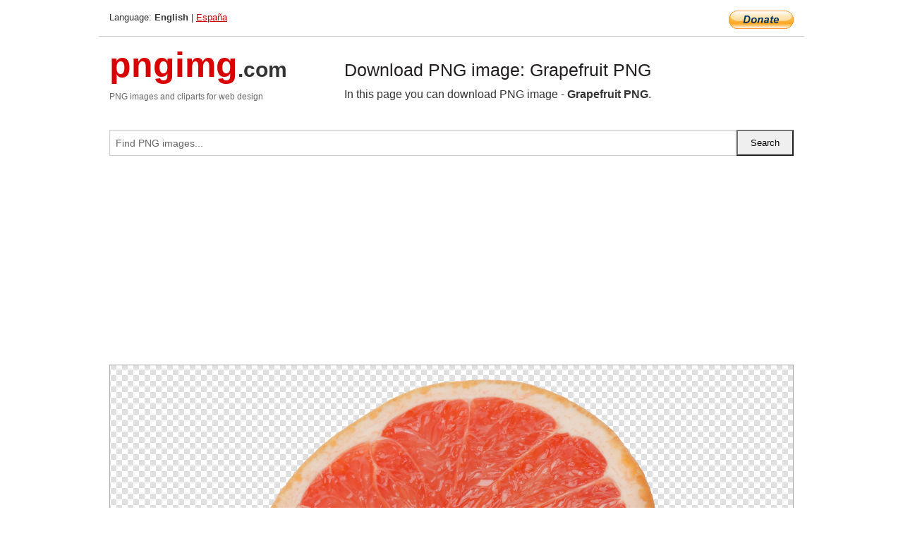

--- FILE ---
content_type: text/html; charset=UTF-8
request_url: https://pngimg.com/image/15251
body_size: 4588
content:
<!DOCTYPE html>
<html lang="en">
<head>
    <link rel="stylesheet" type="text/css" href="https://pngimg.com/distr/css/css.css"/>
    <title>Grapefruit PNG transparent image download, size: 2180x2017px</title>
    <meta http-equiv="Content-Type" content="text/html; charset=utf-8"/>
    <meta name="viewport" content="width=device-width, initial-scale=1.0"/>
    <meta name="robots" content="index, follow"/>
    <meta name="keywords" content="Grapefruit PNG size: 2180x2017px, Grapefruit PNG images, PNG image: Grapefruit PNG, free PNG image, Grapefruit"/>
    <meta name="description" content="Grapefruit PNG PNG image with transparent background, size: 2180x2017px. Grapefruit PNG in high resolution. Download: https://pngimg.com/https://pngimg.com/uploads/grapefruit/grapefruit_PNG15251.png"/>
    <meta name="google-site-verification" content="qcYfEN7AYS0t2uzuv1nfdpuWns53GYFbGG0rNLsatHM"/>
    <meta property="og:locale" content="en_US"/>
    <meta property="og:type" content="article"/>
    <meta property="og:title" content="Grapefruit PNG image with transparent background"/>
    <meta property="og:description" content="Grapefruit PNG PNG image. You can download PNG image Grapefruit PNG, free PNG image, Grapefruit PNG PNG"/>
    <meta property="og:url" content="https://pngimg.com/image/15251"/>
    <meta property="og:site_name" content="pngimg.com"/>
    <meta property="og:image" content="https://pngimg.com/uploads/grapefruit/grapefruit_PNG15251.png"/>
    <meta name="twitter:card" content="summary"/>
    <meta name="twitter:description" content="Grapefruit PNG PNG image. You can download PNG image Grapefruit PNG, free PNG image, Grapefruit PNG PNG"/>
    <meta name="twitter:title" content="Grapefruit PNG image with transparent background"/>
    <meta name="twitter:image" content="https://pngimg.com/uploads/grapefruit/grapefruit_PNG15251.png"/>
    <link rel="canonical"
          href="https://pngimg.com/image/15251"/>
    <link rel="shortcut icon" href="https://pngimg.com/favicon.ico"/>
        <script async src="https://pagead2.googlesyndication.com/pagead/js/adsbygoogle.js?client=ca-pub-0593512396584361"
            crossorigin="anonymous"></script>
        <script async custom-element="amp-auto-ads"
            src="https://cdn.ampproject.org/v0/amp-auto-ads-0.1.js">
    </script>
</head>
<body>
<amp-auto-ads type="adsense"
              data-ad-client="ca-pub-0593512396584361">
</amp-auto-ads>
<div class="row bottom_border">
    <div class="large-10 small-8 columns">
        Language: <b>English</b> | <a href="https://pngimg.es">España</a>
    </div>
    <div class="large-2 small-4 columns" style="text-align: right;">
        <a href="https://www.paypal.com/donate/?hosted_button_id=H269GXHKMEZBG" target="_blank"><img
                    src="/distr/img/btn_donate_lg.gif" style="border:0" alt="Donate"/></a>
    </div>
</div>
<div class="row top-logo">
    <div class="large-4 medium-4 small-12 columns logo_div" style="text-align:left;">
        <a href="/" class="none"><span class="logo"><span class="logo_title">pngimg</span>.com</span></a>
        <h1>PNG images and cliparts for web design</h1>
    </div>
    <div class="large-8 medium-8 small-12 columns" style="text-align:left;padding-top:30px;">
        <h1>Download PNG image: Grapefruit PNG </h1>
     In this page you can download PNG image  - <strong>Grapefruit PNG</strong>.<br/><br/>    </div>
</div>
<div class="row">
    <div class="large-12 columns search_form_div" itemscope="" itemtype="http://schema.org/WebSite">
        <link itemprop="url" href="https://pngimg.com"/>
        <form itemprop="potentialAction" itemscope="" itemtype="http://schema.org/SearchAction" method="get"
              action="https://pngimg.com/search_image/">
            <meta itemprop="target" content="https://pngimg.com/search_image/?search_image={search_image}"/>
            <div class="row collapse search_form">
                <div class="large-11 small-9 columns">
                    <input type="text" itemprop="query-input" name="search_image" value=""
                           placeholder="Find PNG images..."/>
                </div>
                <div class="large-1 small-3 columns">
                    <input type="submit" name="search_button" value="Search"/>
                </div>
            </div>
        </form>
    </div>
</div>
<div class="row">
    <div class="large-12 columns">
        <ins class="adsbygoogle"
     style="display:block"
     data-ad-client="ca-pub-0593512396584361"
     data-ad-slot="7194450127"
     data-ad-format="auto"
     data-full-width-responsive="true"></ins>
<script>
     (adsbygoogle = window.adsbygoogle || []).push({});
</script><div class="png_big" itemscope itemtype="http://schema.org/ImageObject">
                                    <img itemprop="contentUrl" data-original="https://pngimg.com/uploads/grapefruit/grapefruit_PNG15251.png" src="https://pngimg.com/uploads/grapefruit/grapefruit_PNG15251.png" alt="Grapefruit PNG" title="Grapefruit PNG" style="border:0;width:auto;width: 594px;max-height:550px;">                                          
                                    <meta itemprop="representativeOfPage" content="true">
                                    <meta itemprop="fileFormat" content="image/png">                                   
                                    <meta itemprop="contentSize" content="5951 kilo"/>                                   
                                    <meta itemprop="thumbnail" content="https://pngimg.com/uploads/grapefruit/small/grapefruit_PNG15251.png" />
                                    <meta itemprop="width" content="2180" />
                                    <meta itemprop="height" content="2017" />
                                    <meta itemprop="usageInfo" content="https://pngimg.com/license" />
                                    <meta itemprop="name" content="Grapefruit PNG" />
                                    <meta itemprop="image" content="https://pngimg.com/uploads/grapefruit/grapefruit_PNG15251.png" />                                    
                                </div>   
                      
<div>
    <a href="/d/grapefruit_PNG15251.png" class="download_png" target="_blank" style="width:200px;">Download PNG image</a> <br/>
    Share image: <br/>
    <div class="share-buttons">
    <button
        class="facebook"
        onClick='window.open("https://www.facebook.com/sharer.php?u=https://pngimg.com/image/15251","sharer","status=0,toolbar=0,width=650,height=500");'
        title="Share in Facebook">
    </button>    
    <button
        class="telegram"
        onClick='window.open("https://telegram.me/share/url?url=https://pngimg.com/image/15251","sharer","status=0,toolbar=0,width=650,height=500");'
        title="Share in Telegram">
    </button>
    <button
        class="pinterest"
        onClick='window.open("https://ru.pinterest.com/pin/create/button/?url=https://pngimg.com/image/15251&media=http:https://pngimg.com/uploads/grapefruit/small/grapefruit_PNG15251.png&description=Grapefruit+PNG","sharer","status=0,toolbar=0,width=650,height=500");'       
        title="Pin">
    </button>
    <button
        class="twitter"
        onClick='window.open("https://twitter.com/intent/tweet?text=Grapefruit PNG&url= https://pngimg.com/image/15251","sharer","status=0,toolbar=0,width=650,height=500");'
        title="Tweet">
    </button>
</div>

    <br/>
          <b>License:</b> <a class="black" href="https://pngimg.com/license" target="_blank">Attribution-NonCommercial 4.0 International (CC BY-NC 4.0)</a>
          <div style="font-size:12px;margin-top:8px;">
                                        
                                            Keywords: <span><a class="black" href="https://pngimg.com/uploads/grapefruit/grapefruit_PNG15251.png">Grapefruit PNG size: 2180x2017px, Grapefruit PNG images, PNG image: Grapefruit PNG, free PNG image, Grapefruit</a></span><br/>
                                            Image category: <b>Grapefruit</b><br/>
                							Format: <strong>PNG image with alpha (transparent)</strong><br/>
                							Resolution:  2180x2017<br/>
                							Size:  5951 kb<br/>
                                        </div>     
</div><ins class="adsbygoogle"
     style="display:block"
     data-ad-client="ca-pub-0593512396584361"
     data-ad-slot="7194450127"
     data-ad-format="auto"
     data-full-width-responsive="true"></ins>
<script>
     (adsbygoogle = window.adsbygoogle || []).push({});
</script><br/><h1>Grapefruit PNG image with transparent background | grapefruit_PNG15251.png</h1>   
                                        <div><span itemscope itemtype="http://schema.org/BreadcrumbList">
       <span itemprop="itemListElement" itemscope itemtype="http://schema.org/ListItem">
          <a href="/" itemprop="item"><span itemprop="name">Home</span></a>
          <meta itemprop="position" content="1" />
        </span>
         &raquo; 
         <span itemprop="itemListElement" itemscope itemtype="http://schema.org/ListItem">
           <a href="/images/fruits/" itemprop="item"><span itemprop="name">FRUITS, NUTS</span></a>
           <meta itemprop="position" content="2" />
         </span>
          &raquo; 
         <span itemprop="itemListElement" itemscope itemtype="http://schema.org/ListItem"> 
           <a href="/images/fruits/grapefruit/" itemprop="item"><span itemprop="name">Grapefruit</span></a>
           <meta itemprop="position" content="3" />
          </span>
           &raquo;  
           <span itemprop="itemListElement" itemscope itemtype="http://schema.org/ListItem">
             <a href="/image/15251" itemprop="item"><span itemprop="name">Grapefruit PNG</span></a>
             <meta itemprop="position" content="4" />
           </span>
         </span>
           <br/><br/></div>
                                       <p>This image has format <b>transparent PNG</b> with resolution <b>2180x2017</b>.<br/> You can <b>download</b> this image in best resolution from this page and use it for design and web design.</p> 
                                       <p><b>Grapefruit PNG</b> with transparent background you can download for free, just click on download button. </p>                                                                          
                                        <br/> <br/>                <!-- PNGIMG2020 vertical -->
        <ins class="adsbygoogle"
             style="display:block"
             data-ad-client="ca-pub-0593512396584361"
             data-ad-slot="2654000182"
             data-ad-format="auto"></ins>
        <script>
            (adsbygoogle = window.adsbygoogle || []).push({});
        </script>
                <div class="row">
            <div class="large-12 columns main_content">
                <h1>More images of Grapefruit</h1><ul class="small-block-grid-2 medium-block-grid-3 large-block-grid-4" itemscope itemtype="http://schema.org/ImageGallery"><li>
        <div class="png_png png_imgs" style="padding:15px;background:#fff !important;overflow:hidden;">
            <a href="https://shutterstock.7eer.net/c/3442943/560528/1305?u=https%3A%2F%2Fwww.shutterstock.com%2Fimage-photo%2Fseamless-hand-drawn-pattern-fresh-grapefruit-orange-2695782501" target="_blank"><img style="min-width:200px;max-width:242px;border:0;" src="https://image.shutterstock.com/image-vector/seamless-handdrawn-pattern-fresh-grapefruit-260nw-2695782501.jpg" alt="Seamless hand-drawn pattern with fresh grapefruit and orange slices along with green arugula leaves on a crisp white background."  title="Seamless hand-drawn pattern with fresh grapefruit and orange slices along with green arugula leaves on a crisp white background."/></a>
         </div>   
         <div class="description_div">
            <div class="img_desc"><a href="https://shutterstock.7eer.net/c/3442943/560528/1305?u=https%3A%2F%2Fwww.shutterstock.com%2Fimage-photo%2Fseamless-hand-drawn-pattern-fresh-grapefruit-orange-2695782501"><b>Seamless hand-drawn pattern ...</b></a></div>
                                      <div class="row">
                                          <div class="large-6 columns res_size">
                                            Shutterstock.com
                                          </div>
                                          <div class="large-6 columns">
                                             <a href="https://shutterstock.7eer.net/c/3442943/560528/1305?u=https%3A%2F%2Fwww.shutterstock.com%2Fimage-photo%2Fseamless-hand-drawn-pattern-fresh-grapefruit-orange-2695782501" class="download_png">Download</a>
                                          </div>
                                       </div>
               </div>  					
            </li><li>
        <div class="png_png png_imgs" style="padding:15px;background:#fff !important;overflow:hidden;">
            <a href="https://shutterstock.7eer.net/c/3442943/560528/1305?u=https%3A%2F%2Fwww.shutterstock.com%2Fimage-photo%2Fdecorative-illustration-showcasing-grapefruits-grapefruit-flowers-2693747703" target="_blank"><img style="min-width:200px;max-width:242px;border:0;" src="https://image.shutterstock.com/image-vector/decorative-illustration-showcasing-grapefruits-grapefruit-260nw-2693747703.jpg" alt="A decorative illustration showcasing grapefruits, grapefruit flowers, and leaves. A vibrant collection of citrus fruits suitable for invitations, greeting cards, covers, and banners. Hand-drawn art."  title="A decorative illustration showcasing grapefruits, grapefruit flowers, and leaves. A vibrant collection of citrus fruits suitable for invitations, greeting cards, covers, and banners. Hand-drawn art."/></a>
         </div>   
         <div class="description_div">
            <div class="img_desc"><a href="https://shutterstock.7eer.net/c/3442943/560528/1305?u=https%3A%2F%2Fwww.shutterstock.com%2Fimage-photo%2Fdecorative-illustration-showcasing-grapefruits-grapefruit-flowers-2693747703"><b>A decorative illustration sh...</b></a></div>
                                      <div class="row">
                                          <div class="large-6 columns res_size">
                                            Shutterstock.com
                                          </div>
                                          <div class="large-6 columns">
                                             <a href="https://shutterstock.7eer.net/c/3442943/560528/1305?u=https%3A%2F%2Fwww.shutterstock.com%2Fimage-photo%2Fdecorative-illustration-showcasing-grapefruits-grapefruit-flowers-2693747703" class="download_png">Download</a>
                                          </div>
                                       </div>
               </div>  					
            </li><li>
        <div class="png_png png_imgs" style="padding:15px;background:#fff !important;overflow:hidden;">
            <a href="https://shutterstock.7eer.net/c/3442943/560528/1305?u=https%3A%2F%2Fwww.shutterstock.com%2Fimage-photo%2Fcloseup-ripe-juicy-grapefruit-fruit-slices-2699436069" target="_blank"><img style="min-width:200px;max-width:242px;border:0;" src="https://image.shutterstock.com/image-photo/closeup-ripe-juicy-grapefruit-fruit-260nw-2699436069.jpg" alt="closeup of ripe juicy grapefruit fruit slices, food background"  title="closeup of ripe juicy grapefruit fruit slices, food background"/></a>
         </div>   
         <div class="description_div">
            <div class="img_desc"><a href="https://shutterstock.7eer.net/c/3442943/560528/1305?u=https%3A%2F%2Fwww.shutterstock.com%2Fimage-photo%2Fcloseup-ripe-juicy-grapefruit-fruit-slices-2699436069"><b>closeup of ripe juicy grapef...</b></a></div>
                                      <div class="row">
                                          <div class="large-6 columns res_size">
                                            Shutterstock.com
                                          </div>
                                          <div class="large-6 columns">
                                             <a href="https://shutterstock.7eer.net/c/3442943/560528/1305?u=https%3A%2F%2Fwww.shutterstock.com%2Fimage-photo%2Fcloseup-ripe-juicy-grapefruit-fruit-slices-2699436069" class="download_png">Download</a>
                                          </div>
                                       </div>
               </div>  					
            </li><li>
        <div class="png_png png_imgs" style="padding:15px;background:#fff !important;overflow:hidden;">
            <a href="https://shutterstock.7eer.net/c/3442943/560528/1305?u=https%3A%2F%2Fwww.shutterstock.com%2Fimage-photo%2Fcollection-pink-grapefruits-whole-pieces-isolated-2652956423" target="_blank"><img style="min-width:200px;max-width:242px;border:0;" src="https://image.shutterstock.com/image-photo/collection-pink-grapefruits-whole-pieces-260nw-2652956423.jpg" alt="Collection of pink grapefruits whole and pieces isolated on white"  title="Collection of pink grapefruits whole and pieces isolated on white"/></a>
         </div>   
         <div class="description_div">
            <div class="img_desc"><a href="https://shutterstock.7eer.net/c/3442943/560528/1305?u=https%3A%2F%2Fwww.shutterstock.com%2Fimage-photo%2Fcollection-pink-grapefruits-whole-pieces-isolated-2652956423"><b>Collection of pink grapefrui...</b></a></div>
                                      <div class="row">
                                          <div class="large-6 columns res_size">
                                            Shutterstock.com
                                          </div>
                                          <div class="large-6 columns">
                                             <a href="https://shutterstock.7eer.net/c/3442943/560528/1305?u=https%3A%2F%2Fwww.shutterstock.com%2Fimage-photo%2Fcollection-pink-grapefruits-whole-pieces-isolated-2652956423" class="download_png">Download</a>
                                          </div>
                                       </div>
               </div>  					
            </li><li itemprop="associatedMedia" itemscope itemtype="http://schema.org/ImageObject">
                            <meta itemprop="fileFormat" content="image/png">
                            <link itemprop="contentUrl" href="https://pngimg.com/uploads/grapefruit/grapefruit_PNG15252.png">
                            <meta itemprop="keywords" content="Grapefruit PNG">
            						<div class="png_png png_imgs">
                                      <a itemprop="url" href="https://pngimg.com/image/15252" title="Grapefruit PNG" target="_blank"><img itemprop="thumbnail" src="https://pngimg.com/uploads/grapefruit/small/grapefruit_PNG15252.png" data-original="https://pngimg.com/uploads/grapefruit/small/grapefruit_PNG15252.png" alt="Grapefruit PNG" style="padding-top:10px;border:0;" title="Grapefruit PNG" /></a>
                                    </div>   
                                    <div class="description_div">
                                      <div class="img_desc" itemprop="description"><a href="https://pngimg.com/image/15252"><b>Grapefruit PNG</b></a></div>
                                      
                                      <div class="row">
                                          <div class="large-6 columns res_size">
                                             Res.: 960x554 <br/> Size: 887 kb
                                          </div>
                                          <div class="large-6 columns">
                                             <a href="https://pngimg.com/image/15252" class="download_png">Download</a>
                                          </div>
                                      </div>                                     
                                    </div>  						
            				</li><li itemprop="associatedMedia" itemscope itemtype="http://schema.org/ImageObject">
                            <meta itemprop="fileFormat" content="image/png">
                            <link itemprop="contentUrl" href="https://pngimg.com/uploads/grapefruit/grapefruit_PNG15243.png">
                            <meta itemprop="keywords" content="Grapefruit PNG">
            						<div class="png_png png_imgs">
                                      <a itemprop="url" href="https://pngimg.com/image/15243" title="Grapefruit PNG" target="_blank"><img itemprop="thumbnail" src="https://pngimg.com/uploads/grapefruit/small/grapefruit_PNG15243.png" data-original="https://pngimg.com/uploads/grapefruit/small/grapefruit_PNG15243.png" alt="Grapefruit PNG" style="padding-top:10px;border:0;" title="Grapefruit PNG" /></a>
                                    </div>   
                                    <div class="description_div">
                                      <div class="img_desc" itemprop="description"><a href="https://pngimg.com/image/15243"><b>Grapefruit PNG</b></a></div>
                                      
                                      <div class="row">
                                          <div class="large-6 columns res_size">
                                             Res.: 1301x1144 <br/> Size: 1540 kb
                                          </div>
                                          <div class="large-6 columns">
                                             <a href="https://pngimg.com/image/15243" class="download_png">Download</a>
                                          </div>
                                      </div>                                     
                                    </div>  						
            				</li><li itemprop="associatedMedia" itemscope itemtype="http://schema.org/ImageObject">
                            <meta itemprop="fileFormat" content="image/png">
                            <link itemprop="contentUrl" href="https://pngimg.com/uploads/grapefruit/grapefruit_PNG15261.png">
                            <meta itemprop="keywords" content="Grapefruit PNG">
            						<div class="png_png png_imgs">
                                      <a itemprop="url" href="https://pngimg.com/image/15261" title="Grapefruit PNG" target="_blank"><img itemprop="thumbnail" src="https://pngimg.com/uploads/grapefruit/small/grapefruit_PNG15261.png" data-original="https://pngimg.com/uploads/grapefruit/small/grapefruit_PNG15261.png" alt="Grapefruit PNG" style="padding-top:10px;border:0;" title="Grapefruit PNG" /></a>
                                    </div>   
                                    <div class="description_div">
                                      <div class="img_desc" itemprop="description"><a href="https://pngimg.com/image/15261"><b>Grapefruit PNG</b></a></div>
                                      
                                      <div class="row">
                                          <div class="large-6 columns res_size">
                                             Res.: 377x400 <br/> Size: 229 kb
                                          </div>
                                          <div class="large-6 columns">
                                             <a href="https://pngimg.com/image/15261" class="download_png">Download</a>
                                          </div>
                                      </div>                                     
                                    </div>  						
            				</li><li itemprop="associatedMedia" itemscope itemtype="http://schema.org/ImageObject">
                            <meta itemprop="fileFormat" content="image/png">
                            <link itemprop="contentUrl" href="https://pngimg.com/uploads/grapefruit/grapefruit_PNG15264.png">
                            <meta itemprop="keywords" content="Grapefruit PNG">
            						<div class="png_png png_imgs">
                                      <a itemprop="url" href="https://pngimg.com/image/15264" title="Grapefruit PNG" target="_blank"><img itemprop="thumbnail" src="https://pngimg.com/uploads/grapefruit/small/grapefruit_PNG15264.png" data-original="https://pngimg.com/uploads/grapefruit/small/grapefruit_PNG15264.png" alt="Grapefruit PNG" style="padding-top:10px;border:0;" title="Grapefruit PNG" /></a>
                                    </div>   
                                    <div class="description_div">
                                      <div class="img_desc" itemprop="description"><a href="https://pngimg.com/image/15264"><b>Grapefruit PNG</b></a></div>
                                      
                                      <div class="row">
                                          <div class="large-6 columns res_size">
                                             Res.: 2492x2339 <br/> Size: 7834 kb
                                          </div>
                                          <div class="large-6 columns">
                                             <a href="https://pngimg.com/image/15264" class="download_png">Download</a>
                                          </div>
                                      </div>                                     
                                    </div>  						
            				</li><li itemprop="associatedMedia" itemscope itemtype="http://schema.org/ImageObject">
                            <meta itemprop="fileFormat" content="image/png">
                            <link itemprop="contentUrl" href="https://pngimg.com/uploads/grapefruit/grapefruit_PNG15241.png">
                            <meta itemprop="keywords" content="Grapefruit PNG">
            						<div class="png_png png_imgs">
                                      <a itemprop="url" href="https://pngimg.com/image/15241" title="Grapefruit PNG" target="_blank"><img itemprop="thumbnail" src="https://pngimg.com/uploads/grapefruit/small/grapefruit_PNG15241.png" data-original="https://pngimg.com/uploads/grapefruit/small/grapefruit_PNG15241.png" alt="Grapefruit PNG" style="padding-top:10px;border:0;" title="Grapefruit PNG" /></a>
                                    </div>   
                                    <div class="description_div">
                                      <div class="img_desc" itemprop="description"><a href="https://pngimg.com/image/15241"><b>Grapefruit PNG</b></a></div>
                                      
                                      <div class="row">
                                          <div class="large-6 columns res_size">
                                             Res.: 500x500 <br/> Size: 78 kb
                                          </div>
                                          <div class="large-6 columns">
                                             <a href="https://pngimg.com/image/15241" class="download_png">Download</a>
                                          </div>
                                      </div>                                     
                                    </div>  						
            				</li><li itemprop="associatedMedia" itemscope itemtype="http://schema.org/ImageObject">
                            <meta itemprop="fileFormat" content="image/png">
                            <link itemprop="contentUrl" href="https://pngimg.com/uploads/grapefruit/grapefruit_PNG15238.png">
                            <meta itemprop="keywords" content="Grapefruit PNG">
            						<div class="png_png png_imgs">
                                      <a itemprop="url" href="https://pngimg.com/image/15238" title="Grapefruit PNG" target="_blank"><img itemprop="thumbnail" src="https://pngimg.com/uploads/grapefruit/small/grapefruit_PNG15238.png" data-original="https://pngimg.com/uploads/grapefruit/small/grapefruit_PNG15238.png" alt="Grapefruit PNG" style="padding-top:10px;border:0;" title="Grapefruit PNG" /></a>
                                    </div>   
                                    <div class="description_div">
                                      <div class="img_desc" itemprop="description"><a href="https://pngimg.com/image/15238"><b>Grapefruit PNG</b></a></div>
                                      
                                      <div class="row">
                                          <div class="large-6 columns res_size">
                                             Res.: 680x350 <br/> Size: 268 kb
                                          </div>
                                          <div class="large-6 columns">
                                             <a href="https://pngimg.com/image/15238" class="download_png">Download</a>
                                          </div>
                                      </div>                                     
                                    </div>  						
            				</li><li itemprop="associatedMedia" itemscope itemtype="http://schema.org/ImageObject">
                            <meta itemprop="fileFormat" content="image/png">
                            <link itemprop="contentUrl" href="https://pngimg.com/uploads/grapefruit/grapefruit_PNG15271.png">
                            <meta itemprop="keywords" content="Grapefruit PNG">
            						<div class="png_png png_imgs">
                                      <a itemprop="url" href="https://pngimg.com/image/15271" title="Grapefruit PNG" target="_blank"><img itemprop="thumbnail" src="https://pngimg.com/uploads/grapefruit/small/grapefruit_PNG15271.png" data-original="https://pngimg.com/uploads/grapefruit/small/grapefruit_PNG15271.png" alt="Grapefruit PNG" style="padding-top:10px;border:0;" title="Grapefruit PNG" /></a>
                                    </div>   
                                    <div class="description_div">
                                      <div class="img_desc" itemprop="description"><a href="https://pngimg.com/image/15271"><b>Grapefruit PNG</b></a></div>
                                      
                                      <div class="row">
                                          <div class="large-6 columns res_size">
                                             Res.: 550x400 <br/> Size: 340 kb
                                          </div>
                                          <div class="large-6 columns">
                                             <a href="https://pngimg.com/image/15271" class="download_png">Download</a>
                                          </div>
                                      </div>                                     
                                    </div>  						
            				</li><li itemprop="associatedMedia" itemscope itemtype="http://schema.org/ImageObject">
                            <meta itemprop="fileFormat" content="image/png">
                            <link itemprop="contentUrl" href="https://pngimg.com/uploads/grapefruit/grapefruit_PNG15254.png">
                            <meta itemprop="keywords" content="Grapefruit PNG">
            						<div class="png_png png_imgs">
                                      <a itemprop="url" href="https://pngimg.com/image/15254" title="Grapefruit PNG" target="_blank"><img itemprop="thumbnail" src="https://pngimg.com/uploads/grapefruit/small/grapefruit_PNG15254.png" data-original="https://pngimg.com/uploads/grapefruit/small/grapefruit_PNG15254.png" alt="Grapefruit PNG" style="padding-top:10px;border:0;" title="Grapefruit PNG" /></a>
                                    </div>   
                                    <div class="description_div">
                                      <div class="img_desc" itemprop="description"><a href="https://pngimg.com/image/15254"><b>Grapefruit PNG</b></a></div>
                                      
                                      <div class="row">
                                          <div class="large-6 columns res_size">
                                             Res.: 800x600 <br/> Size: 114 kb
                                          </div>
                                          <div class="large-6 columns">
                                             <a href="https://pngimg.com/image/15254" class="download_png">Download</a>
                                          </div>
                                      </div>                                     
                                    </div>  						
            				</li></ul>            </div>
        </div>
        <div class="large-12 columns main_content">
            <h1>Grapefruit</h1><p>
	 The <strong>grapefruit </strong>(Citrus ? paradisi) is a subtropical citrus tree known for its sour to semi-sweet somewhat bitter fruit . Grapefruit is a hybrid originating in Barbados as an accidental cross between two introduced species, sweet orange (C. sinensis) and pomelo or shaddock (C. maxima), both of which were introduced from Asia in the seventeenth century. When found, it was named the “forbidden fruit”; and it has also been misidentified with the pomelo.
</p>
<p>
	 The grapefruit's name alludes to clusters of the fruit on the tree, which often appear similar to grapes.
</p>
<p>
	 One ancestor of the grapefruit was the Jamaican sweet orange (Citrus sinensis), itself an ancient hybrid of Asian origin; the other was the Indonesian pomelo (C. maxima). One story of the fruit's origins is that a certain "Captain Shaddock" brought pomelo seeds to Jamaica and bred the first fruit. However, it probably originated as a naturally occurring hybrid between the two plants some time after they had been introduced.
</p>
<p>
	   In this page you can download free PNG images: <strong>Grapefruit PNG images free download</strong>
</p>        </div>
    </div>
</div>
</div>
<!-- Google tag (gtag.js) -->
<script async src="https://www.googletagmanager.com/gtag/js?id=G-9TJPV0DEQB"></script>
<script>
    window.dataLayer = window.dataLayer || [];
    function gtag(){dataLayer.push(arguments);}
    gtag('js', new Date());

    gtag('config', 'G-9TJPV0DEQB');
</script></body>
</html>



--- FILE ---
content_type: text/html; charset=utf-8
request_url: https://www.google.com/recaptcha/api2/aframe
body_size: 265
content:
<!DOCTYPE HTML><html><head><meta http-equiv="content-type" content="text/html; charset=UTF-8"></head><body><script nonce="pPzI7c9dTI5e0j6tilNWKw">/** Anti-fraud and anti-abuse applications only. See google.com/recaptcha */ try{var clients={'sodar':'https://pagead2.googlesyndication.com/pagead/sodar?'};window.addEventListener("message",function(a){try{if(a.source===window.parent){var b=JSON.parse(a.data);var c=clients[b['id']];if(c){var d=document.createElement('img');d.src=c+b['params']+'&rc='+(localStorage.getItem("rc::a")?sessionStorage.getItem("rc::b"):"");window.document.body.appendChild(d);sessionStorage.setItem("rc::e",parseInt(sessionStorage.getItem("rc::e")||0)+1);localStorage.setItem("rc::h",'1769913480660');}}}catch(b){}});window.parent.postMessage("_grecaptcha_ready", "*");}catch(b){}</script></body></html>